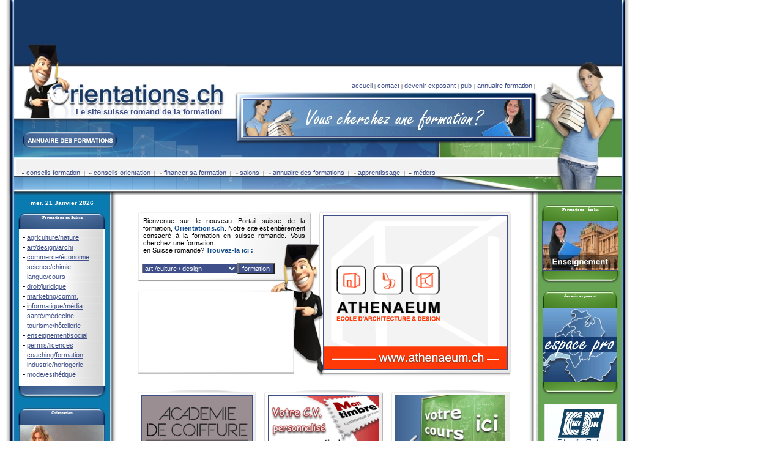

--- FILE ---
content_type: text/html
request_url: http://orientations.ch/
body_size: 12392
content:
<!doctype html public "-//IETF//DTD HTML 2.0//EN">
<html>
<head>
<meta http-equiv="Content-Type" content="text/html; charset=iso-8859-1">
<meta name="Generator" content="Microsoft Publisher 2000">
<meta name="description" content="Formation continue :: Site suisse de la formation et de l&#39;orientation - formations professionnelles, écoles privées, cours, stages, séjours linguistiques, études, métiers, apprentissage …">
<meta name="keywords" content="Formation, formations, orientation, orientations, cour, cours, école, écoles, écoles privées, étude, etudiant, scolarité, scolaire, métier, métiers, débouchés, cursus, formation continue, formation professionnelle, étudier, suisse, apprentissage, apprenti">
<title>Formation - cours - école en Suisse :: Orientations.ch :: le site suisse de la formation</title>
</head>
<body bgcolor="#ffffff" link="#000000" vlink="#000000" text="#000000" background="back.jpg"  topmargin=0 leftmargin=0>
<a name=top></a>

<table border=0 cellpadding=0 cellspacing=0>
<tr>
<td><img src="_blnk.gif" width=22 height=1></td>
<td><img src="_blnk.gif" width=8 height=1></td>
<td><img src="_blnk.gif" width=4 height=1></td>
<td><img src="_blnk.gif" width=22 height=1></td>
<td><img src="_blnk.gif" width=8 height=1></td>
<td><img src="_blnk.gif" width=4 height=1></td>
<td><img src="_blnk.gif" width=3 height=1></td>
<td><img src="_blnk.gif" width=4 height=1></td>
<td><img src="_blnk.gif" width=53 height=1></td>
<td><img src="_blnk.gif" width=4 height=1></td>
<td><img src="_blnk.gif" width=4 height=1></td>
<td><img src="_blnk.gif" width=1 height=1></td>
<td><img src="_blnk.gif" width=2 height=1></td>
<td><img src="_blnk.gif" width=23 height=1></td>
<td><img src="_blnk.gif" width=4 height=1></td>
<td><img src="_blnk.gif" width=4 height=1></td>
<td><img src="_blnk.gif" width=11 height=1></td>
<td><img src="_blnk.gif" width=7 height=1></td>
<td><img src="_blnk.gif" width=2 height=1></td>
<td><img src="_blnk.gif" width=44 height=1></td>
<td><img src="_blnk.gif" width=11 height=1></td>
<td><img src="_blnk.gif" width=30 height=1></td>
<td><img src="_blnk.gif" width=46 height=1></td>
<td><img src="_blnk.gif" width=19 height=1></td>
<td><img src="_blnk.gif" width=83 height=1></td>
<td><img src="_blnk.gif" width=15 height=1></td>
<td><img src="_blnk.gif" width=4 height=1></td>
<td><img src="_blnk.gif" width=72 height=1></td>
<td><img src="_blnk.gif" width=34 height=1></td>
<td><img src="_blnk.gif" width=41 height=1></td>
<td><img src="_blnk.gif" width=34 height=1></td>
<td><img src="_blnk.gif" width=8 height=1></td>
<td><img src="_blnk.gif" width=75 height=1></td>
<td><img src="_blnk.gif" width=65 height=1></td>
<td><img src="_blnk.gif" width=54 height=1></td>
<td><img src="_blnk.gif" width=4 height=1></td>
<td><img src="_blnk.gif" width=2 height=1></td>
<td><img src="_blnk.gif" width=38 height=1></td>
<td><img src="_blnk.gif" width=3 height=1></td>
<td><img src="_blnk.gif" width=1 height=1></td>
<td><img src="_blnk.gif" width=5 height=1></td>
<td><img src="_blnk.gif" width=2 height=1></td>
<td><img src="_blnk.gif" width=4 height=1></td>
<td><img src="_blnk.gif" width=7 height=1></td>
<td><img src="_blnk.gif" width=12 height=1></td>
<td><img src="_blnk.gif" width=4 height=1></td>
<td><img src="_blnk.gif" width=5 height=1></td>
<td><img src="_blnk.gif" width=2 height=1></td>
<td><img src="_blnk.gif" width=11 height=1></td>
<td><img src="_blnk.gif" width=22 height=1></td>
<td><img src="_blnk.gif" width=18 height=1></td>
<td><img src="_blnk.gif" width=2 height=1></td>
<td><img src="_blnk.gif" width=4 height=1></td>
<td><img src="_blnk.gif" width=19 height=1></td>
<td><img src="_blnk.gif" width=4 height=1></td>
<td><img src="_blnk.gif" width=1 height=1></td>
<td><img src="_blnk.gif" width=2 height=1></td>
<td><img src="_blnk.gif" width=5 height=1></td>
<td><img src="_blnk.gif" width=1 height=1></td>
<td><img src="_blnk.gif" width=13 height=1></td>
<td><img src="_blnk.gif" width=4 height=1></td>
<td><img src="_blnk.gif" width=9 height=1></td>
</tr>
<tr>
<td width=22 height=30></td>
<td width=8></td>
<td width=4></td>
<td width=22></td>
<td width=8></td>
<td width=4></td>
<td width=3></td>
<td width=4></td>
<td width=53></td>
<td width=4></td>
<td width=4></td>
<td width=1></td>
<td width=2></td>
<td width=23></td>
<td width=4></td>
<td width=4></td>
<td width=11></td>
<td width=7></td>
<td width=2></td>
<td width=44></td>
<td width=11></td>
<td width=30></td>
<td width=46></td>
<td width=19></td>
<td width=83></td>
<td width=15></td>
<td width=4></td>
<td width=72></td>
<td width=34></td>
<td width=41></td>
<td width=34></td>
<td width=8></td>
<td width=75></td>
<td width=65></td>
<td width=54></td>
<td width=4></td>
<td width=2></td>
<td width=38></td>
<td width=3></td>
<td width=1></td>
<td width=5></td>
<td width=2></td>
<td width=4></td>
<td width=7></td>
<td width=12></td>
<td width=4></td>
<td width=5></td>
<td width=2></td>
<td width=11></td>
<td width=22></td>
<td width=18></td>
<td width=2></td>
<td width=4></td>
<td width=19></td>
<td width=4></td>
<td width=1></td>
<td width=2></td>
<td width=5></td>
<td width=1></td>
<td width=13></td>
<td width=4></td>
<td width=9></td>
</tr>
<tr>
<td height=11></td>
<td colspan=38></td>
<td width=157 height=21 colspan=23 rowspan=2 valign=top align=left>
<!-- Première balise HTML -->

<html>

<head>
</head>

<body>

<div id="decor1" style="position:absolute; 
left:222px; top:340px; width:1034; height:319; z-index:1 visibility"hidden">
<span style="position: absolute; z-index: -12"><IMG id="pub" src="http://www.orientations.ch/formation-continue/formation-professionnelle-suisse.jpg" 
alt="" width="618" height="278" border="0" style="position: absolute"></span></div>
</body>
</html>

<!-- Dernière balise HTML -->


</td>
</tr>
<tr>
<td height=10></td>
<td colspan=2></td>
<td width=156 height=24 colspan=16 rowspan=3 valign=top align=left>
<!-- Première balise HTML -->
</SCRIPT>

<head>
<STYLE TYPE="text/css"><!--
 BODY          {scrollbar-face-color: #3e4f89; scrollbar-shadow-color: #FFFFFF; scrollbar-highlight-color: #FFFFFF;
     	       scrollbar-3dlight-color: #3e4f89; scrollbar-darkshadow-color: #666666; scrollbar-track-color: #b0b8d8;
     	       scrollbar-arrow-color: #FFFFFF;}
A {font-family: Verdana,Arial,Helvetica,sans-serif; font-size: 8.5pt;
              ;color:#3e4f89;}
A:hover {color: #67A454; Text-Decoration : underline;}
--></STYLE>
<title></title>








  </style>
</head>


<!-- Dernière balise HTML -->


</td>
<td colspan=20></td>
</tr>
<tr>
<td height=5></td>
<td colspan=2></td>
<td colspan=43></td>
</tr>
<tr>
<td height=9></td>
<td colspan=2></td>
<td colspan=20></td>
<td width=157 height=21 colspan=23 rowspan=3 valign=top align=left>
<!-- Première balise HTML -->

<html>
<body>

<div id="decor1" style="position:absolute; 
left:222px; top:635px; width:1034; height:319; z-index:1 visibility"hidden">
<span style="position: absolute; z-index: -12">
<IMG id="pub" src="http://www.orientations.ch/formation-continue/ecole-privee-suisse.jpg" 
alt="" width="618" height="127" border="0" style="position: relative"></span></div>
</body>
</html>

<!-- Dernière balise HTML -->


</td>
</tr>
<tr>
<td height=6></td>
<td colspan=38></td>
</tr>
<tr>
<td height=6></td>
<td colspan=2></td>
<td width=156 height=21 colspan=16 rowspan=2 valign=top align=left>
<!-- Première balise HTML -->
<html>
<body>

<div id="decor1" style="position:absolute; 
left:-3px; top:0px; width:1034; height:319; z-index:1 visibility"hidden">
<span style="position: absolute; z-index: -12">
<IMG id="pub" src="http://www.orientations.ch/formation-continue/formations-continue-suisse.jpg" 
alt="" width="1035" height="319" border="0" style="position: relative"></span></div>
</body>
</html>
<!-- Dernière balise HTML -->


</td>
<td colspan=20></td>
</tr>
<tr>
<td height=15></td>
<td colspan=2></td>
<td colspan=43></td>
</tr>
<tr>
<td height=13></td>
<td colspan=61></td>
</tr>
<tr>
<td height=8></td>
<td colspan=2></td>
<td width=94 height=38 colspan=6 rowspan=3 valign=top align=left>
<!-- Première balise HTML -->
<!-- Insérer votre code HTML ici. -->
<div id="decor1" style="position:absolute; 
left:36px; top:72px; width:155; height:33; z-index:1 visibility"hidden">
<a href="http://www.orientations.ch">
<IMG id="pub" src="http://www.orientations.ch/formation-continue/formation-suisse.jpg"alt="le site et portail suisse de la formation - Orientations.ch"  
width="333" height="121" border="0"></a></div>


<!-- Dernière balise HTML -->


</td>
<td colspan=53></td>
</tr>
<tr>
<td height=2></td>
<td colspan=2></td>
<td colspan=36></td>
<td width=91 height=45 colspan=10 rowspan=4 valign=top align=left>
<!-- Première balise HTML -->
<head>
<meta http-equiv="Content-Type" content="text/html; charset=windows-1252">
<meta http-equiv="Content-Language" content="fr-ch">

<title></title>





<style type="text/css">
h1
{
   font-size: 11px;
   font-family: "Verdana", Arial, Verdana, serif;
   text-align: justify;
   font-weight: normal;
}



  </style>
</head>

<div id="decor1" style="position: absolute; left: 234; top: 355; z-index: 1 visibility; width: 265; height: 153" hidden">

<table height="0" border="0" style="border-style: solid; border-width: 0" width="265" cellspacing="0" cellpadding="0">
                <tr>
		<td height="0" align="left" width="265">
          <span LANG="FR-CH"><h1>Bienvenue sur le nouveau Portail suisse de la
          formation, <font color="#184D8B"><b>Orientations.ch</b></font>. Notre site est entièrement consacré à la formation en suisse romande.
          Vous cherchez une formation<br>
          en Suisse romande? <b><font color="#184D8B">Trouvez-la ici :</font></b></h1></span>
        </td>
                </tr>
</table>


</div>


</SCRIPT>











<!-- Dernière balise HTML -->


</td>
<td colspan=7></td>
</tr>
<tr>
<td height=28></td>
<td colspan=2></td>
<td colspan=3></td>
<td width=51 height=36 colspan=6 rowspan=2 valign=top align=left>
<!-- Première balise HTML -->
<head>
<meta http-equiv="Content-Type" content="text/html; charset=windows-1252">
<meta http-equiv="Content-Language" content="fr-ch">
</head>

<div id="decor1" style="position: absolute; left: 93; top: 175; width: ; height: ; z-index: 1 visibility" hidden">

<table height="0" border="0" style="border-style: solid; border-width: 0" width="300" cellspacing="0" cellpadding="0">
                <tr>
		<td height="0" align="left" width="300">
          <p align="center"><font size="2" face="Arial"   title=""  color="#3e4f89"><b>
Le site suisse romand de la formation!</b></font></p>
        </td>
                </tr>
</table>


</div>

<!-- Dernière balise HTML -->


</td>
<td colspan=27></td>
<td colspan=7></td>
</tr>
<tr>
<td height=8></td>
<td colspan=11></td>
<td colspan=27></td>
<td colspan=7></td>
</tr>
<tr>
<td height=7></td>
<td colspan=44></td>
<td colspan=7></td>
</tr>
<tr>
<td height=12></td>
<td colspan=61></td>
</tr>
<tr>
<td height=3></td>
<td colspan=3></td>
<td width=106 height=22 colspan=10 rowspan=2 valign=top align=left>
<!-- Première balise HTML -->
<!-- Insérer votre code HTML ici. -->
<div id="decor1" style="position: absolute; left: 153; top: 8; width: 300; height: 10; z-index: 1 visibility" hidden">

<script type="text/javascript"><!--
google_ad_client = "pub-2243308735215745";
/* 728x90, date de création 01/06/10 */
google_ad_slot = "8394839105";
google_ad_width = 728;
google_ad_height = 90;
//-->
</script>
<script type="text/javascript"
src="http://pagead2.googlesyndication.com/pagead/show_ads.js">
</script>

<!-- Dernière balise HTML -->


</td>
<td colspan=48></td>
</tr>
<tr>
<td height=19></td>
<td colspan=3></td>
<td colspan=29></td>
<td width=132 height=38 colspan=17 rowspan=2 valign=top align=left>
<!-- Première balise HTML -->
<div id="decor1" style="position:absolute; 
left:232px; top:414px; width:278; height:10; z-index:1 visibility"hidden">
<p align="right">
<script LANGUAGE="JavaScript">
<!--
// Nombre de menus
nbmenu = 15;
champs = new Array(nbmenu);
haveFrames = false; 

// Vous donnez le nom du menu, le lien associé et la fenêtre de destination
function LesMenus(titre,cible,target) {
this.titre = titre;
this.cible = cible;
this.target = target;
}

// Définition des menus

champs[0] = new LesMenus("art /culture / design","http://www.orientations.ch/art-culture-musique-formations.html","corps");
champs[1] = new LesMenus("agriculture / nature","http://www.orientations.ch/agriculture-nature-formations-ch.html","corps");
champs[2] = new LesMenus("commerce / économie","http://www.orientations.ch/commerce-economie-finance-etudes.html","corps");
champs[3] = new LesMenus("science / chimie","http://www.orientations.ch/science-bio-chimie-formations-ch.html","corps");
champs[4] = new LesMenus("langue / séjours","http://www.orientations.ch/sejour-linguistique-langue-ecole.html","corps");
champs[5] = new LesMenus("droit / juridique","http://www.orientations.ch/droit-juridique-loi-formation-ch.html","corps");
champs[6] = new LesMenus("marketing / communication","http://www.orientations.ch/marketing-communication-ecoles.html","corps");
champs[7] = new LesMenus("informatique / web","http://www.orientations.ch/informatique-media-formation-web.html","corps");
champs[8] = new LesMenus("santé / médecine / social","http://www.orientations.ch/medecine-sante-social-formations.html","corps");
champs[9] = new LesMenus("tourisme / hôtellerie","http://www.orientations.ch/tourisme-hotellerie-formations.html","corps");

champs[10] = new LesMenus("enseignement / pédagogie","http://www.orientations.ch/enseignement-etudes-formations.html","corps");
champs[11] = new LesMenus("permis / licences / brevet","http://www.orientations.ch/permis-licence-brevet-formations.html","corps");
champs[12] = new LesMenus("coaching / développement","http://www.orientations.ch/coaching-developpement-formation.html","corps");
champs[13] = new LesMenus("industrie / horlogerie","http://www.orientations.ch/industrie-horlogerie-formations.html","corps");
champs[14] = new LesMenus("mode / esthétique / création","http://www.orientations.ch/mode-esthetique-institut-ecoles.html","corps");



function GoMenu() {
Choix = document.MENU.MenuList.selectedIndex;
if (haveFrames)
parent.frames[champs[Choix].target].location.href = champs[Choix].cible;
else
window.location.href = champs[Choix].cible;
}

function Menu() {
haveFrames = (parent.frames.length > 0);
document.write('<FORM NAME="MENU">');
document.write('<SELECT NAME="MenuList">');
document.write('<OPTION VALUE="0" SELECTED>' + champs[0].titre);
for (var x = 1; x < nbmenu; x++)
document.write('<OPTION VALUE="' + x + '">' + champs[x].titre);
document.write('</SELECT>')
document.write('<INPUT TYPE="BUTTON" VALUE="formation" onClick="GoMenu();">')
document.write('</FORM>');
}
//-->
</script> 

<script LANGUAGE="JavaScript">
<!--
Menu();
//-->
</script>
<!-- Dernière balise HTML -->


</td>
<td colspan=2></td>
</tr>
<tr>
<td height=19></td>
<td colspan=42></td>
<td colspan=2></td>
</tr>
<tr>
<td height=4></td>
<td colspan=61></td>
</tr>
<tr>
<td height=11></td>
<td colspan=42></td>
<td width=132 height=43 colspan=17 rowspan=2 valign=top align=left>
<!-- Première balise HTML -->
<STYLE TYPE="text/css">
<!--
INPUT {
color:#ffffff;
background-color:#3e4f89;
font-size:11px;
font-family:arial;
}
SELECT {
color:#ffffff;
background-color:#3e4f89;
font-size:11px;
font-family:arial;
}
-->
</STYLE>

<!-- Dernière balise HTML -->


</td>
<td colspan=2></td>
</tr>
<tr>
<td height=32></td>
<td></td>
<td width=151 height=34 colspan=15 rowspan=2 valign=top align=left>
<!-- Première balise HTML -->
<div id="decor1" style="position: absolute; left: 327; top: 130; width: 576; height: 19; z-index: 1 visibility" hidden">

<div align="center">
  <center>

<table height="0" border="0" style="border-style: solid; border-width: 0" width="520" cellspacing="0" cellpadding="0">
                <tr>
		<td height="10" align="right" width="620" valign="middle" >

<p><font FACE="Verdana" SIZE="1"><a href="http://www.orientations.ch" title="accueil" >accueil</a> |
<a href="http://www.orientations.ch/formation-orientation-suisse.html" title="qui sommes-nous" >contact</a> | 
<a href="http://www.orientations.ch/ecole-formation-apprendre-suisse.html" title="devenir partenaire" >devenir exposant</a>
|
<a href="http://www.orientations.ch/annonce-orientation-formation-ch.html" title="annoncez - espace banner" >pub</a></font>
<font FACE="Verdana" SIZE="1"> |
<a href="http://www.orientations.ch/trouver-un-cours-formation-ecole.html" title="trouvez une formation en suisse" >annuaire formation</a> | 
</font>
        </td>
                </tr>
</table>
  </center>
</div>
</div>
<!-- Dernière balise HTML -->


</td>
<td colspan=26></td>
<td colspan=2></td>
</tr>
<tr>
<td height=2></td>
<td></td>
<td colspan=45></td>
</tr>
<tr>
<td height=12></td>
<td colspan=61></td>
</tr>
<tr>
<td height=34></td>
<td></td>
<td width=151 height=34 colspan=15 rowspan=1 valign=top align=left>
<!-- Première balise HTML -->
<div id="decor1" style="position: absolute; left: 26; top: 260; width: 890; height: 25; z-index: 1 visibility" hidden">

<div align="center">

<table height="22" border="0" style="border-style: solid; border-width: 0" width="885" cellspacing="0" cellpadding="0">
                <tr>
		<td height="25" align="right" width="885" valign="middle" style="position: absolute; z-index: 0; left: 0; top: 0" bgcolor="#F2F2F2" >

<p align="left"><font face="Verdana" size="1">&nbsp; &nbsp;» <a href="http://www.orientations.ch/conseils-formation-etudes-ecoles.html" title="conseils formation" >conseils
formation</a>&nbsp;&nbsp;|&nbsp; » <a href="http://www.orientations.ch/conseils-orientation-scolaire-ch.html" title="orientation scolaire et professionnelle" >conseils
orientation</a>&nbsp; |&nbsp; » <a href="http://www.orientations.ch/bourses-etudes-pret-don-financer.html" title="financer sa formation" >financer
sa formation</a>&nbsp; |&nbsp; » <a href="http://www.orientations.ch/salon-metier-formation-etudiants.html" title="les salons des formations" >salons</a>&nbsp;
|&nbsp; » <a href="http://www.orientations.ch/guide-annuaire-suisse-formation.html" title="annuaire suisse de la formation" >annuaire
des formations</a>&nbsp; |&nbsp; » <a href="http://www.orientations.ch/apprentissage-apprenti-cfc-stage.html" title="apprentissage" >apprentissage</a>&nbsp; |&nbsp; » <a href="http://www.orientations.ch/metier-travail-emploi-job-suisse.html" title="les métiers en suisse" >métiers</a></font>
        </td>
                </tr>
</table>
</div>
</div>
<!-- Dernière balise HTML -->


</td>
<td colspan=45></td>
</tr>
<tr>
<td height=15></td>
<td colspan=61></td>
</tr>
<tr>
<td height=4></td>
<td colspan=23></td>
<td width=208 height=98 colspan=5 rowspan=8 valign=top align=left>
<!-- Première balise HTML -->
<html>

<head>
</head>

<body>


<div id="decor1" style="position:absolute; 
left:231px; top:478px; z-index:1 visibility"hidden">
<iframe vspace="0" hspace="0" marginwidth="0" marginheight="0" height="130" width="248" border="0" frameborder="0" scrolling="no" SRC="http://www.orientations.ch/script/formation-guide.html">
</iframe>

</body>

</html>
<!-- Dernière balise HTML -->


</td>
<td colspan=33></td>
</tr>
<tr>
<td height=13></td>
<td width=159 height=13 colspan=16 rowspan=1 valign=top align=left>
<!-- Première balise HTML -->
<!-- Insérer votre code HTML ici. -->
<p align="center" valign="middle">

<script language="JavaScript">

    // -- made by A1javascripts.com, please keep these credits when using this script
    days = new Array(7)
    days[1] = "dim.";
    days[2] = "lundi";
    days[3] = "mardi"; 
    days[4] = "mer.";
    days[5] = "jeudi";
    days[6] = "vend.";
    days[7] = "sam.";
    months = new Array(12)
    months[1] = "Janvier";
    months[2] = "Février";
    months[3] = "Mars";
    months[4] = "Avril";
    months[5] = "Mai";
    months[6] = "Juin";
    months[7] = "Juillet";
    months[8] = "Août";
    months[9] = "Septembre";
    months[10] = "Octobre"; 
    months[11] = "Novembre";
    months[12] = "Décembre";
    today = new Date(); day = days[today.getDay() + 1]
    month = months[today.getMonth() + 1]
    date = today.getDate()
    year=today.getYear(); 
if (year < 2000)
year = year + 1900;

    document.write ("<b><font size=1     face='verdana, Helvetica, sans-serif' color=#ffffff align=center > "+day +
     " " +date + " " + month + "  " + year + " "+ "</font></b>")
    // -- end hiding 
    </script>

<!-- Dernière balise HTML -->


</td>
<td colspan=7></td>
<td colspan=33></td>
</tr>
<tr>
<td height=5></td>
<td colspan=23></td>
<td colspan=33></td>
</tr>
<tr>
<td height=21></td>
<td colspan=23></td>
<td colspan=16></td>
<td width=64 height=21 colspan=7 rowspan=1 valign=top align=left>
<!-- Première balise HTML -->
<div id="decor1" style="position:absolute; 
left:885px; top:324px; width:128; height:319; z-index:1 visibility"hidden">

<table height="38" border="0" style="border-style: solid; border-width: 0" width="128" cellspacing="0" cellpadding="0">
                <tr>
		<td height="38" align="center" width="128" valign="middle" background="http://www.orientations.ch/formation-continue/elearning.jpg" title="" >
          <font face="MS Sans Serif" color="#ffffff" size="1"><b><sub><sub>Formations - écoles</sub></sub></b></font>
        </td>
                </tr>
</table>


</div>
<!-- Dernière balise HTML -->


</td>
<td colspan=10></td>
</tr>
<tr>
<td height=2></td>
<td colspan=23></td>
<td colspan=33></td>
</tr>
<tr>
<td height=8></td>
<td colspan=7></td>
<td width=64 height=85 colspan=5 rowspan=6 valign=top align=left>
<!-- Première balise HTML -->
<html>

<head>
</head>

<body>

<div id="decor1" style="position: absolute; left: 31; top: 364; width: 140; height: 217; z-index: 1 visibility" hidden">

<table height="267" border="0" style="border-style: solid; border-width: 0" width="140" cellspacing="0" cellpadding="0">
                <tr>
		<td height="267" width="140" valign="top" background="http://www.orientations.ch/formation-continue/orientation.jpg" style="line-height: 100%">
          <p align="left">
          <font size="2"><br>
          &nbsp;&nbsp;- <a href="http://www.orientations.ch/agriculture-nature-formations-ch.html" title="formations en agriculture et nature" >agriculture/nature</a><br>
          &nbsp; - <a href="http://www.orientations.ch/art-culture-musique-formations.html" title="formations en design - culture - art - architecture" >art/design/archi</a><br>
          &nbsp; - <a href="http://www.orientations.ch/commerce-economie-finance-etudes.html" title="formations en économie et commerce" >commerce/économie</a><br>
          &nbsp; - <a href="http://www.orientations.ch/science-bio-chimie-formations-ch.html" title="formations et études de science chimie et physique" >science/chimie</a><br>
          &nbsp; - <a href="http://www.orientations.ch/sejour-linguistique-langue-ecole.html" title="formations cours de langue et séjours linguistiques"  >langue/cours</a><br>
          &nbsp; - <a href="http://www.orientations.ch/droit-juridique-loi-formation-ch.html" title="formations et études juridique et de droit"  >droit/juridique</a><br>
          &nbsp; - <a href="http://www.orientations.ch/marketing-communication-ecoles.html" title="formations et études en communication et marketing"  >marketing/comm.</a><br>
          &nbsp; - <a href="http://www.orientations.ch/informatique-media-formation-web.html" title="formations et études en informatique et média et multimédia"  >informatique/média</a><br>
          &nbsp; - <a href="http://www.orientations.ch/medecine-sante-social-formations.html" title="formations et études de médecine et dans la santé"  >santé/médecine</a><br>
          &nbsp; - <a href="http://www.orientations.ch/tourisme-hotellerie-formations.html" title="formations et études dans le tourisme et l'hôtellerie"  >tourisme/hôtellerie</a><br>
          &nbsp; - <a href="http://www.orientations.ch/enseignement-etudes-formations.html" title="formations et études dans le social et l'enseignement"  >enseignement/social</a><br>
          &nbsp; - <a href="http://www.orientations.ch/permis-licence-brevet-formations.html" title="formations et cours pour permis et licence et brevet"  >permis/licences</a><br>
          &nbsp; - <a href="http://www.orientations.ch/coaching-developpement-formation.html" title="formations coaching développement personel"  >coaching/formation</a><br>
          &nbsp; - <a href="http://www.orientations.ch/industrie-horlogerie-formations.html" title="formations et études dans l'industrie et horlogerie"  >industrie/horlogerie</a><br>
          &nbsp; - <a href="http://www.orientations.ch/mode-esthetique-institut-ecoles.html" title="formations et études en ésthétique instituts mode"  >mode/esthétique</a><br>
          </font>
          </p>
        </td>
                </tr>
</table>


</div>

</body>

</html>

<!-- Dernière balise HTML -->


</td>
<td colspan=11></td>
<td colspan=33></td>
</tr>
<tr>
<td height=41></td>
<td colspan=7></td>
<td colspan=11></td>
<td colspan=15></td>
<td width=125 height=41 colspan=16 rowspan=1 valign=top align=left>
<!-- Première balise HTML -->
<SCRIPT LANGUAGE="JavaScript">
var nbimage= 190;
var width;
var height;
var url;
var alte;
function banniere()
{
numimage= Math.round(Math.random()*(nbimage-1)+1);
if (numimage <= 9)
{
gotosite = "http://www.orientations.ch/agriculture-nature-formations-ch.html";
url = "http://www.orientations.ch/formation-continue/formation-agriculture-nature.jpg";
alte = "formations en agriculture et nature";
}
if (numimage > 10 && numimage <= 20)
{
gotosite = "http://www.orientations.ch/art-culture-musique-formations.html";
url = "http://www.orientations.ch/formation-continue/formation-art-culture.jpg";
alte = "formations en design culture et artistique";
}
if (numimage > 20 && numimage <= 30)
{
gotosite = "http://www.orientations.ch/commerce-economie-finance-etudes.html";
url = "http://www.orientations.ch/formation-continue/formation-economie.jpg";
alte = "formations en économie et commerce";
}
if (numimage > 30 && numimage <= 40)
{
gotosite = "http://www.orientations.ch/science-bio-chimie-formations-ch.html";
url = "http://www.orientations.ch/formation-continue/formation-science-chimie.jpg";
alte = "formations et études de science chimie et physique";
}
if (numimage > 40 && numimage <= 50)
{
gotosite = "http://www.orientations.ch/sejour-linguistique-langue-ecole.html";
url = "http://www.orientations.ch/formation-continue/formation-cours-langues-sejour-linguistique.jpg";
alte = "formations cours de langue et séjours linguistiques";
}
if (numimage > 50 && numimage <= 60)
{
gotosite = "http://www.orientations.ch/droit-juridique-loi-formation-ch.html";
url = "http://www.orientations.ch/formation-continue/formation-droit-juridique.jpg";
alte = "formations et études juridique et de droit";
}
if (numimage > 60 && numimage <= 70)
{
gotosite = "http://www.orientations.ch/marketing-communication-ecoles.html";
url = "http://www.orientations.ch/formation-continue/formation-marketing-communication.jpg";
alte = "formations et études en communication et marketing";
}
if (numimage > 70)
{
gotosite = "http://www.orientations.ch/informatique-media-formation-web.html";
url = "http://www.orientations.ch/formation-continue/formation-informatique.jpg";
alte = "formations et études en informatique et média et multimédia";

}
if (numimage > 80)
{
gotosite = "http://www.orientations.ch/medecine-sante-social-formations.html";
url = "http://www.orientations.ch/formation-continue/formation-sante-social.jpg";
alte = "formations et études de médecine et dans la santé";

}
if (numimage > 90)
{
gotosite = "http://www.orientations.ch/tourisme-hotellerie-formations.html";
url = "http://www.orientations.ch/formation-continue/formation-tourisme-hotellerie.jpg";
alte = "formations et études dans le tourisme et l'hôtellerie";




}
if (numimage > 100)
{
gotosite = "http://www.orientations.ch/enseignement-etudes-formations.html";
url = "http://www.orientations.ch/formation-continue/formation-enseignement.jpg";
alte = "formations et études dans le social et l'enseignement";
}
if (numimage > 110)
{
gotosite = "http://www.orientations.ch/permis-licence-brevet-formations.html";
url = "http://www.orientations.ch/formation-continue/formation-licence-permis.jpg";
alte = "formations et cours pour permis et licence et brevet";
}
if (numimage > 120)
{
gotosite = "http://www.orientations.ch/coaching-developpement-formation.html";
url = "http://www.orientations.ch/formation-continue/formation-coaching.jpg";
alte = "formations coaching développement personel";
}
if (numimage > 130)
{
gotosite = "http://www.orientations.ch/industrie-horlogerie-formations.html";
url = "http://www.orientations.ch/formation-continue/formation-technique-industrie.jpg";
alte = "formations et études dans l'industrie et horlogerie";
}
if (numimage > 140)
{
gotosite = "http://www.orientations.ch/mode-esthetique-institut-ecoles.html";
url = "http://www.orientations.ch/formation-continue/formation-esthetique-mode.jpg";
alte = "formations et études en ésthétique instituts mode";













}

if(gotosite != "")
	{
	document.write ('<A HREF="' + gotosite + '">');	
	}
document.write('<IMG SRC="' + url + '" ALT="' + alte + '" BORDER=1>')
if(gotosite != "")
	{
	document.write('</A>')
	}
}
</SCRIPT>
<div id="decor1" style="position:absolute; 
left:886px; top:361px; width:122; height:80; z-index:1 visibility" hidden">

<SCRIPT language="JavaScript">
banniere();
</SCRIPT>

<!-- Dernière balise HTML -->


</td>
<td colspan=2></td>
</tr>
<tr>
<td height=4></td>
<td colspan=7></td>
<td colspan=11></td>
<td colspan=33></td>
</tr>
<tr>
<td height=8></td>
<td colspan=7></td>
<td colspan=49></td>
</tr>
<tr>
<td height=20></td>
<td colspan=7></td>
<td colspan=33></td>
<td width=64 height=20 colspan=7 rowspan=1 valign=top align=left>
<!-- Première balise HTML -->

<html>
<body>

<div id="decor1" style="position:absolute; 
left:885px; top:443px; width:125; height:319; z-index:1 visibility"hidden">
<span style="position: absolute; z-index: -12">
<IMG id="pub" src="http://www.orientations.ch/formation-continue/etudiant.jpg" 
alt="" width="128'" height="20" border="0" style="position: relative"></span></div>
</body>
</html>

<!-- Dernière balise HTML -->


</td>
<td colspan=9></td>
</tr>
<tr>
<td height=4></td>
<td colspan=7></td>
<td colspan=49></td>
</tr>
<tr>
<td height=11></td>
<td colspan=7></td>
<td width=64 height=21 colspan=5 rowspan=2 valign=top align=left>
<!-- Première balise HTML -->
<div id="decor1" style="position:absolute; 
left:29px; top:337px; width:135; height:38; z-index:1 visibility" hidden">

<table height="38" border="0" style="border-style: solid; border-width: 0" width="145" cellspacing="0" cellpadding="0">
                <tr>
		<td height="38" align="center" width="145" valign="middle" background="http://www.orientations.ch/formation-continue/metier.jpg" title="" >
          <font face="MS Sans Serif" color="#ffffff" size="1"><b><sub><sub>Formations en Suisse</sub></sub></b></font>
        </td>
                </tr>
</table>


</div>
<!-- Dernière balise HTML -->


</td>
<td colspan=49></td>
</tr>
<tr>
<td height=10></td>
<td colspan=7></td>
<td colspan=35></td>
<td width=83 height=18 colspan=9 rowspan=2 valign=top align=left>
<!-- Première balise HTML -->
<div id="decor1" style="position:absolute; 
left:886px; top:465px; width:125; height:319; z-index:1 visibility"hidden">

<table height="38" border="0" style="border-style: solid; border-width: 0" width="125" cellspacing="0" cellpadding="0">
                <tr>
		<td height="38" align="center" width="125" valign="middle" background="http://www.orientations.ch/formation-continue/etudier.jpg">
          <font face="MS Sans Serif" color="#ffffff" size="1"><b><sub><sub>devenir exposant</sub></sub></b></font>
        </td>
                </tr>
</table>


</div>
<!-- Dernière balise HTML -->


</td>
<td colspan=5></td>
</tr>
<tr>
<td height=8></td>
<td colspan=7></td>
<td width=64 height=21 colspan=5 rowspan=2 valign=top align=left>
<!-- Première balise HTML -->

<html>
<body>

<div id="decor1" style="position:absolute; 
left:29px; top:631px; width:145; height:319; z-index:1 visibility"hidden">
<span style="position: absolute; z-index: -12">
<IMG id="pub" src="http://www.orientations.ch/formation-continue/se-former-en-suisse.jpg" 
alt="" width="145" height="20" border="0" style="position: relative"></span></div>
</body>
</html>

<!-- Dernière balise HTML -->


</td>
<td colspan=35></td>
<td colspan=5></td>
</tr>
<tr>
<td height=13></td>
<td colspan=7></td>
<td colspan=36></td>
<td width=65 height=39 colspan=5 rowspan=3 valign=top align=left>
<!-- Première balise HTML -->
<!-- Insérer votre code HTML ici. -->
<div id="decor1" style="position: absolute; left: 887; top: 503; width: 120; height: 120; z-index: 1 visibility" hidden">
<a href="http://www.orientations.ch/ecole-formation-apprendre-suisse.html">
<img src="http://www.orientations.ch/formation-continue/inscription-cours-formations.gif" alt="référencer votre formation, vos cours ou votre école dans notre annuaire suisse de la formation" 
width="120" height="120" border=1></a>

<!-- Dernière balise HTML -->


</td>
<td colspan=8></td>
</tr>
<tr>
<td height=2></td>
<td colspan=48></td>
<td colspan=8></td>
</tr>
<tr>
<td height=24></td>
<td colspan=21></td>
<td width=148 height=79 colspan=3 rowspan=8 valign=top align=left>
<!-- Première balise HTML -->
<!-- Insérer votre code HTML ici. -->
<div id="decor1" style="position: absolute; left: 231; top: 646; width: 180; height: 100; z-index: 1 visibility" hidden">

<a href="http://www.academiedecoiffure.ch" target="_blank">
<img src="http://www.orientations.ch/banner/ecole-academie-de-coiffure.gif" alt="Académie de Coiffure Lausanne SA" 
width="180" height="100" border=1></a>


<!-- Dernière balise HTML -->


</td>
<td colspan=2></td>
<td width=147 height=79 colspan=3 rowspan=8 valign=top align=left>
<!-- Première balise HTML -->
<!-- Insérer votre code HTML ici. -->
<div id="decor1" style="position: absolute; left: 438; top: 646; width: 180; height: 100; z-index: 1 visibility" hidden">

<a href="http://www.montimbre.ch" target="_blank">
<img src="http://www.orientations.ch/cours/soutien-scolaire/montimbre-timbre-cv-personnalise.gif" alt="Personnalisé votre CV avec le timbre photo personnalisé!" 
width="180" height="100" border=1></a>


<!-- Dernière balise HTML -->


</td>
<td></td>
<td width=148 height=79 colspan=3 rowspan=8 valign=top align=left>
<!-- Première balise HTML -->
<!-- Insérer votre code HTML ici. -->
<div id="decor1" style="position: absolute; left: 646; top: 646; width: 180; height: 100; z-index: 1 visibility" hidden">

<a href="http://www.orientations.ch/annonce-orientation-formation-ch.html" target="_blank">
<img src="http://www.orientations.ch/formation-continue/votre-formation-cours.jpg" alt="votre cours ici?" 
width="180" height="100" border=0></a>


<!-- Dernière balise HTML -->


</td>
<td colspan=15></td>
<td colspan=8></td>
</tr>
<tr>
<td height=4></td>
<td colspan=21></td>
<td colspan=2></td>
<td></td>
<td colspan=28></td>
</tr>
<tr>
<td height=6></td>
<td colspan=21></td>
<td colspan=2></td>
<td></td>
<td colspan=13></td>
<td width=83 height=15 colspan=9 rowspan=2 valign=top align=left>
<!-- Première balise HTML -->

<html>
<body>

<div id="decor1" style="position:absolute; 
left:886px; top:625px; width:125; height:319; z-index:1 visibility"hidden">
<span style="position: absolute; z-index: -12">
<IMG id="pub" src="http://www.orientations.ch/formation-continue/etudiant.jpg" 
alt="" width="125" height="20" border="0" style="position: relative"></span></div>
</body>
</html>

<!-- Dernière balise HTML -->


</td>
<td colspan=6></td>
</tr>
<tr>
<td height=9></td>
<td colspan=5></td>
<td width=64 height=20 colspan=4 rowspan=2 valign=top align=left>
<!-- Première balise HTML -->
<div id="decor1" style="position:absolute; 
left:29px; top:656px; width:135; height:38; z-index:1 visibility" hidden">

<table height="38" border="0" style="border-style: solid; border-width: 0" width="145" cellspacing="0" cellpadding="0">
                <tr>
		<td height="38" align="center" width="145" valign="middle" background="http://www.orientations.ch/formation-continue/metier.jpg">
          <font face="MS Sans Serif" color="#ffffff" size="1"><b><sub><sub>Orientation</sub></sub></b></font>
        </td>
                </tr>
</table>


</div>
<!-- Dernière balise HTML -->


</td>
<td colspan=12></td>
<td colspan=2></td>
<td></td>
<td colspan=13></td>
<td colspan=6></td>
</tr>
<tr>
<td height=11></td>
<td colspan=5></td>
<td colspan=12></td>
<td colspan=2></td>
<td></td>
<td colspan=28></td>
</tr>
<tr>
<td height=6></td>
<td colspan=21></td>
<td colspan=2></td>
<td></td>
<td colspan=28></td>
</tr>
<tr>
<td height=11></td>
<td colspan=2></td>
<td width=136 height=42 colspan=13 rowspan=3 valign=top align=left>
<!-- Première balise HTML -->
<SCRIPT LANGUAGE="JavaScript">
var nbimage= 190;
var width;
var height;
var url;
var alte;
function banniere()
{
numimage= Math.round(Math.random()*(nbimage-1)+1);
if (numimage <= 9)
{
gotosite = "http://www.orientations.ch/curriculum-vitae-offre-emploi-cv.html";
url = "http://www.orientations.ch/formation-continue/curriculum-vitae-conseils-cv.gif";
alte = "curriculum vitae et conseils pour votre cv";
}
if (numimage > 10 && numimage <= 20)
{
gotosite = "http://www.orientations.ch/apprentissage-apprenti-cfc-stage.html";
url = "http://www.orientations.ch/formation-continue/apprentissage-apprenti-suisse.gif";
alte = "l'apprentissage en suisse - diplôme CFC";
}
if (numimage > 20 && numimage <= 30)
{
gotosite = "http://www.orientations.ch/bourses-etudes-pret-don-financer.html";
url = "http://www.orientations.ch/formation-continue/bourse-pret-alloue-subvention.gif";
alte = "bourse et prets d'honneur pour études en suisse";
}
if (numimage > 30 && numimage <= 40)
{
gotosite = "http://www.orientations.ch/ecoles-privees-formation-suisse.html";
url = "http://www.orientations.ch/formation-continue/ecoles-privees-suisse-romande.gif";
alte = "les écoles privées en suisse";
}
if (numimage > 40 && numimage <= 50)
{
gotosite = "http://www.orientations.ch/elearning-apprentissage-en-ligne.html";
url = "http://www.orientations.ch/formation-continue/elearning-apprentissage-online.gif";
alte = "E-learning et apprentissage en ligne en suisse";
}
if (numimage > 50 && numimage <= 60)
{
gotosite = "http://www.orientations.ch/universite-cursus-diplome-suisse.html";
url = "http://www.orientations.ch/formation-continue/universite-suisse-cursus.gif";
alte = "les universités en suisse - études universitaires";
}
if (numimage > 60 && numimage <= 70)
{
gotosite = "http://www.orientations.ch/hautes-ecoles-specialisees-hes.html";
url = "http://www.orientations.ch/formation-continue/formation-hes-hautes-ecoles-specialises.gif";
alte = "les formations HES (Hautes écoles spécialisées) en suisse";
}
if (numimage > 70)
{
gotosite = "http://www.orientations.ch/soutien-scolaire-aide-etude-cour.html";
url = "http://www.orientations.ch/formation-continue/soutien-scolaire-suisse-romande.gif";
alte = "soutien scolaire privée et public en suisse";

}
if (numimage > 80)
{
gotosite = "http://www.orientations.ch/livres-sur-formation-orientation.html";
url = "http://www.orientations.ch/formation-continue/livres-orientations-formations.gif";
alte = "les livres sur l'orientation et la formation";

}
if (numimage > 90)
{
gotosite = "http://www.orientations.ch/maturite-professionnelle-suisse.html";
url = "http://www.orientations.ch/formation-continue/maturite-professionnelle-suisse.gif";
alte = "la maturité professionnelle en suisse";




}
if (numimage > 100)
{
gotosite = "http://www.orientations.ch/metier-travail-emploi-job-suisse.html";
url = "http://www.orientations.ch/formation-continue/metiers-profession-travail.gif";
alte = "les métiers et professions en suisse";
}
if (numimage > 110)
{
gotosite = "http://www.orientations.ch/office-orientation-professionnel.html";
url = "http://www.orientations.ch/formation-continue/offices-orientations-suisse-romande.gif";
alte = "les offices d orientation en suisse";
}
if (numimage > 120)
{
gotosite = "http://www.orientations.ch/erasmus-echange-etudiant-suisse.html";
url = "http://www.orientations.ch/formation-continue/programme-echange-erasmus.gif";
alte = "programme Erasmus en suisse - échange d'étudiants";
}
if (numimage > 130)
{
gotosite = "http://www.orientations.ch/salaire-gagne-metiers-job-suisse.html";
url = "http://www.orientations.ch/formation-continue/salaires-profession-suisse.gif";
alte = "les salaires en suisse";
}
if (numimage > 140)
{
gotosite = "http://www.orientations.ch/cours-de-langues-etranger-sejour.html";
url = "http://www.orientations.ch/formation-continue/sejour-linguistique-langue-etrangere.gif";
alte = "cours de langues à l'étranger - séjours linguistiques";













}

if(gotosite != "")
	{
	document.write ('<A HREF="' + gotosite + '">');	
	}
document.write('<IMG SRC="' + url + '" ALT="' + alte + '" BORDER=1>')
if(gotosite != "")
	{
	document.write('</A>')
	}
}
</SCRIPT>
<div id="decor1" style="position:absolute; 
left:31px; top:694px; width:138; height:100; z-index:1 visibility" hidden">

<SCRIPT language="JavaScript">
banniere();
</SCRIPT>

<!-- Dernière balise HTML -->


</td>
<td colspan=6></td>
<td colspan=2></td>
<td></td>
<td colspan=28></td>
</tr>
<tr>
<td height=8></td>
<td colspan=2></td>
<td colspan=6></td>
<td colspan=2></td>
<td></td>
<td colspan=8></td>
<td width=136 height=46 colspan=18 rowspan=4 valign=top align=left>
<!-- Première balise HTML -->

<!-- Dernière balise HTML -->


</td>
<td colspan=2></td>
</tr>
<tr>
<td height=23></td>
<td colspan=2></td>
<td colspan=26></td>
<td colspan=2></td>
</tr>
<tr>
<td height=7></td>
<td colspan=41></td>
<td colspan=2></td>
</tr>
<tr>
<td height=8></td>
<td colspan=4></td>
<td width=64 height=21 colspan=4 rowspan=3 valign=top align=left>
<!-- Première balise HTML -->

<html>
<body>

<div id="decor1" style="position:absolute; 
left:29px; top:796px; width:145; height:319; z-index:1 visibility"hidden">
<span style="position: absolute; z-index: -12">
<IMG id="pub" src="http://www.orientations.ch/formation-continue/se-former-en-suisse.jpg" 
alt="" width="145" height="20" border="0" style="position: relative"></span></div>
</body>
</html>

<!-- Dernière balise HTML -->


</td>
<td colspan=33></td>
<td colspan=2></td>
</tr>
<tr>
<td height=11></td>
<td colspan=4></td>
<td colspan=53></td>
</tr>
<tr>
<td height=2></td>
<td colspan=4></td>
<td colspan=32></td>
<td width=142 height=30 colspan=20 rowspan=2 valign=top align=left>
<!-- Première balise HTML -->
<!-- Insérer votre code HTML ici. -->
<div id="decor1" style="position: absolute; left: 396.6; top: 161.8; width: 300; height: 10; z-index: 1 visibility" hidden">

<a href="http://www.orientations.ch" target="_blank">
<img src="http://www.orientations.ch/formation-continue/orientation-formation-en-suisse.gif" alt="Le site suisse de la formation" 
width="468" height="60" border=1></a>


<!-- Dernière balise HTML -->


</td>
<td></td>
</tr>
<tr>
<td height=28></td>
<td colspan=40></td>
<td></td>
</tr>
<tr>
<td height=15></td>
<td colspan=6></td>
<td width=65 height=85 colspan=4 rowspan=6 valign=top align=left>
<!-- Première balise HTML -->
<html>

<head>
</head>

<body>

<div id="decor1" style="position: absolute; left: 31; top: 848; width: 140; height: 217; z-index: 1 visibility" hidden">

<table height="186" border="0" style="border-style: solid; border-width: 0" width="140" cellspacing="0" cellpadding="0">
                <tr>
		<td height="186" width="140" valign="top" background="http://www.orientations.ch/formation-continue/orientation.jpg" style="line-height: 100%">
          <p align="left">
          <font size="2"><br>
          &nbsp; - <a href="http://www.orientations.ch/curriculum-vitae-offre-emploi-cv.html" title="curriculum vitae et conseils pour votre cv" >curriculum vitae-CV</a><br>
          &nbsp; - <a href="http://www.orientations.ch/cv-conseil-job-lettre-motivation.html" title="les conseils pour un bon CV" >conseils CV</a><br>
          &nbsp; - <a href="http://www.orientations.ch/office-orientation-professionnel.html" title="les offices d orientation en suisse" >office d'orientation</a><br>
          &nbsp; - <a href="http://www.orientations.ch/entretien-orientation-conseiller.html" title="l'entretien d'orientation en suisse avec une psychologue conseillère en orientation" >entretien orientation</a><br>
          &nbsp; - <a href="http://www.orientations.ch/conseils-premier-travail-job.html" title="conseils et informations pratiques pour décrocher son premier job - travail" >conseils premier job</a><br>
          &nbsp; - <a href="http://www.orientations.ch/metier-travail-emploi-job-suisse.html" title="les métiers et professions en suisse" >métiers - professions</a><br>
          &nbsp; - <a href="http://www.orientations.ch/salaire-gagne-metiers-job-suisse.html" title="les salaires en suisse" >salaires - contrats</a><br>
          &nbsp; - <a href="http://www.orientations.ch/bourses-etudes-pret-don-financer.html" title="financer sa formation en suisse - bourse - prêts - subventions - don d'honneur - financement" >financer ses études</a><br>
          &nbsp; - <a href="http://www.orientations.ch/salon-metier-formation-etudiants.html" title="Salons des formations, métiers, apprentissages et étudiants en suisse" >salons - formations</a><br>
          &nbsp; - <a href="http://www.orientations.ch/livres-sur-formation-orientation.html" title="les livres sur l'orientation et la formation" >livre sur l'orientation</a><br>

</font>
          </p>
        </td>
                </tr>
</table>
</div>

</body>

</html>

<!-- Dernière balise HTML -->


</td>
<td colspan=51></td>
</tr>
<tr>
<td height=6></td>
<td colspan=6></td>
<td colspan=30></td>
<td width=69 height=61 colspan=9 rowspan=4 valign=top align=left>
<!-- Première balise HTML -->
<!-- Insérer votre code HTML ici. -->

<div id="decor1" style="position: absolute; left: 528; top: 352; width: 300; height: 250; z-index: 1 visibility" hidden">


<SCRIPT LANGUAGE="JavaScript">
<!-- 
var nombre = 3;
var temps = new Date()
var seconde = temps.getSeconds()
var banniere = seconde % nombre;
banniere +=1;
if (banniere==1) {

url="http://www.athenaschool.com";
alt="Ecole Athéna Lausanne - Spécialiste dans la formation professionnelle - commerciale - médicale et touristique";
banner="http://www.orientations.ch/cours/ecole-tourisme-voyage-hotellerie/ecole-athena-lausanne.jpg";
width="300";
height="250";
}
if (banniere==2) {
url="http://www.bsl-lausanne.ch";
alt="Business School Lausanne - is a leading innovator in business education";
banner="http://www.orientations.ch/cours/ecole-gestion-commerce/ecole-business-school-lausanne.gif";
width="300";
height="250";
}
if (banniere==3) {
url="http://www.athenaeum.ch";
alt="Athenaeum - école d'architecture et design";
banner="http://www.orientations.ch/cours/cours-art-musique/athenaeum-ecole-architecture-design.gif";
width="300";
height="250";
}
document.write('<center>');            
document.write('<a href=\"' + url + '\" target="_blank">');
document.write('<img src=\"' + banner + '\" width=')
document.write(width + ' height=' + height + ' ');
document.write('alt=\"' + alt + '\" border=1></a>');
document.write('</center>');
// -->
</SCRIPT>



<!-- Dernière balise HTML -->


</td>
<td colspan=12></td>
</tr>
<tr>
<td height=38></td>
<td colspan=6></td>
<td colspan=30></td>
<td></td>
<td width=37 height=38 colspan=7 rowspan=1 valign=top align=left>
<!-- Première balise HTML -->
<html>

<head>
</head>

<body>


<div id="decor1" style="position: absolute; left: 889; top: 660; width: 120; height: 150; z-index: 1 visibility" hidden">


<div style="height: 150px; width: 118px; background-image: url('http://www.orientations.ch/partenaire/ef-ecole-langue/banner-sejour-linguistique-ef.jpg'); background-repeat: no-repeat; background-color: #Fefefe; background-attachment: scroll; text-align: center; position: relative; margin-left: auto; margin-right: auto; margin-top: 0px; margin-bottom: 0px; background-position: 0% 50%">
<a href="http://www.orientations.ch/sejours-voyages-linguistiques-ef.html" target="_blank">
<img src="http://www.orientations.ch/partenaire/ef-ecole-langue/small-logo.png" alt="sejour linguistique avec EF" 
width="77" height="69" border=0></a>
    <h3 style="color: #1f4669; font: 12px/15px Lucida Sans Unicode, Arial, Helvetica, sans-serif; padding:0 4px; margin:0;">Améliorez votre niveau de langue grâce aux
<a style="color: #1f4669; text-decoration: none;" title="voyages linguistiques" href="http://www.efswiss.ch/fr/pg/sejour-linguistique/" target="_blank">
voyages linguistiques</a> &nbsp;<br>
 avec EF.
    </h3>
</div>


</div>


</body>

</html>

<!-- Dernière balise HTML -->


</td>
<td colspan=4></td>
</tr>
<tr>
<td height=6></td>
<td colspan=6></td>
<td colspan=30></td>
<td colspan=12></td>
</tr>
<tr>
<td height=11></td>
<td colspan=6></td>
<td colspan=30></td>
<td colspan=2></td>
<td width=36 height=136 colspan=7 rowspan=11 valign=top align=left>
<!-- Première balise HTML -->
<!-- Insérer votre code HTML ici. -->
<div id="decor1" style="position: absolute; left: 888.5; top: 825; width: 120; height: 600; z-index: 1 visibility" hidden">

<script type="text/javascript"><!--
google_ad_client = "pub-2243308735215745";
/* 120x600, date de création 03/06/10 */
google_ad_slot = "2424874464";
google_ad_width = 120;
google_ad_height = 600;
//-->
</script>
<script type="text/javascript"
src="http://pagead2.googlesyndication.com/pagead/show_ads.js">
</script>
<!-- Dernière balise HTML -->


</td>
<td colspan=3></td>
</tr>
<tr>
<td height=9></td>
<td colspan=6></td>
<td colspan=41></td>
<td colspan=3></td>
</tr>
<tr>
<td height=2></td>
<td colspan=51></td>
<td colspan=3></td>
</tr>
<tr>
<td height=21></td>
<td colspan=6></td>
<td width=65 height=21 colspan=4 rowspan=1 valign=top align=left>
<!-- Première balise HTML -->
<div id="decor1" style="position:absolute; 
left:29px; top:821px; width:135; height:38; z-index:1 visibility" hidden">

<table height="38" border="0" style="border-style: solid; border-width: 0" width="145" cellspacing="0" cellpadding="0">
                <tr>
		<td height="38" align="center" width="145" valign="middle" background="http://www.orientations.ch/formation-continue/metier.jpg" title="" >
          <font face="MS Sans Serif" color="#ffffff" size="1"><b><sub><sub>Info Orientation</sub></sub></b></font>
        </td>
                </tr>
</table>


</div>
<!-- Dernière balise HTML -->


</td>
<td colspan=41></td>
<td colspan=3></td>
</tr>
<tr>
<td height=2></td>
<td colspan=51></td>
<td colspan=3></td>
</tr>
<tr>
<td height=21></td>
<td colspan=6></td>
<td width=65 height=21 colspan=4 rowspan=1 valign=top align=left>
<!-- Première balise HTML -->

<html>
<body>

<div id="decor1" style="position:absolute; 
left:29px; top:1034px; width:145; height:319; z-index:1 visibility"hidden">
<span style="position: absolute; z-index: -12">
<IMG id="pub" src="http://www.orientations.ch/formation-continue/se-former-en-suisse.jpg" 
alt="" width="145" height="20" border="0" style="position: relative"></span></div>
</body>
</html>

<!-- Dernière balise HTML -->


</td>
<td colspan=41></td>
<td colspan=3></td>
</tr>
<tr>
<td height=2></td>
<td colspan=51></td>
<td colspan=3></td>
</tr>
<tr>
<td height=26></td>
<td colspan=19></td>
<td width=597 height=34 colspan=17 rowspan=2 valign=top align=left>

<table border=0 cellpadding=0 cellspacing=0>
<tr>
<td width=3 height=3></td>
<td width=589></td>
<td width=3></td>
</tr>
<tr>
<td height=26></td>
<td width=589 height=26 valign=top align=left>

<p align=center><center><font face="Arial" color=#172063 size=2><B>Nous vous présentons ci-dessous nos nouveaux partenaires :</B></font><font face="Times New Roman" color=#172063 size=2><br></font>
</td>
<td></td>
</tr>
<tr>
<td height=3></td>
<td colspan=2></td>
</tr>
</table>



</td>
<td colspan=15></td>
<td colspan=3></td>
</tr>
<tr>
<td height=8></td>
<td colspan=6></td>
<td width=65 height=85 colspan=4 rowspan=4 valign=top align=left>
<!-- Première balise HTML -->
<html>

<head>
</head>

<body>

<div id="decor1" style="position: absolute; left: 31; top: 1083; width: 140; height: 217; z-index: 1 visibility" hidden">

<table height="265" border="0" style="border-style: solid; border-width: 0" width="140" cellspacing="0" cellpadding="0">
                <tr>
		<td height="265" width="140" valign="top" background="http://www.orientations.ch/formation-continue/orientation.jpg" style="line-height: 100%">
          <p align="left">
          <font size="2"><br>
&nbsp; - <a href="http://www.orientations.ch/systeme-educatif-ecoles-suisse.html" title="le système éducatif suisse" >système éducatif</a><br>
&nbsp; - <a href="http://www.orientations.ch/formation-continue-suisse-romand.html" title="formation continue en suisse" >formation continue</a><br>
&nbsp; - <a href="http://www.orientations.ch/hautes-ecoles-specialisees-hes.html" title="les formations HES (Hautes écoles spécialisées) en suisse" >formation HES</a><br>
&nbsp; - <a href="http://www.orientations.ch/maturite-professionnelle-suisse.html" title="la maturité professionnelle en suisse" >matu professionnelle</a><br>
&nbsp; - <a href="http://www.orientations.ch/apprentissage-apprenti-cfc-stage.html" title="l'apprentissage en suisse - diplôme CFC" >apprentissage CFC" </a><br>
&nbsp; - <a href="http://www.orientations.ch/preapprentissage-formation-stage.html" title="préapprentissage en suisse" >préapprentissage</a><br>
&nbsp; - <a href="http://www.orientations.ch/stage-entreprise-stagiaire-jobs.html" title="les stages en suisse" >stage en suisse</a><br>
&nbsp; - <a href="http://www.orientations.ch/ecoles-privees-formation-suisse.html" title="les écoles privées en suisse" >école privée suisse</a><br>
&nbsp; - <a href="http://www.orientations.ch/universite-cursus-diplome-suisse.html" title="les universités en suisse - études universitaires" >études universitaires</a><br>
&nbsp; - <a href="http://www.orientations.ch/erasmus-echange-etudiant-suisse.html" title="programme Erasmus en suisse - échange d'étudiants" >programme erasmus</a><br>
&nbsp; - <a href="http://www.orientations.ch/formation-superieure-haute-ecole.html" title="formation supérieur en suisse - Hautes écoles universitaires - spécialisées - pédagogiques" >hautes écoles suisse</a><br>
&nbsp; - <a href="http://www.orientations.ch/cours-de-langues-etranger-sejour.html" title="cours de langues à l'étranger - séjours linguistiques" >séjour linguistique</a><br>
&nbsp; - <a href="http://www.orientations.ch/soutien-scolaire-aide-etude-cour.html" title="soutien scolaire privée et public en suisse" >soutien scolaire</a><br>
&nbsp; - <a href="http://www.orientations.ch/elearning-apprentissage-en-ligne.html" title="E-learning et apprentissage en ligne en suisse" >e-learning</a><br>
&nbsp; - <a href="http://www.orientations.ch/eduqua-label-qualite-formation.html" title="EduQua - label de qualité pour formation continue en suisse" >eduQua - label</a><br>
</font>
          </p>
        </td>
                </tr>
</table>
</div>

</body>

</html>

<!-- Dernière balise HTML -->


</td>
<td colspan=9></td>
<td colspan=15></td>
<td colspan=3></td>
</tr>
<tr>
<td height=3></td>
<td colspan=6></td>
<td colspan=41></td>
<td colspan=3></td>
</tr>
<tr>
<td height=31></td>
<td colspan=6></td>
<td colspan=9></td>
<td width=597 height=121 colspan=17 rowspan=7 valign=top align=left>
<!-- Première balise HTML -->
<html>
<head>
</head><body>
<div id="decor1" style="position: absolute; left: 222; top: 818; width: 618; height: 143; z-index: 1 visibility" hidden">
<table height="143" border="0" style="border-style: solid; border-width: 0" width="618" cellspacing="0" cellpadding="0">
                <tr>
		<td height="143" align="left" width="618" background="http://www.orientations.ch/formation-continue/annonce-cours-particulier.jpg">
          <p align="center">
          <font align="center" face="MS Sans Serif" size="1"><a TARGET="_blank" href="http://www.orientations.ch/formations/viomalherbe-formation-esthetique.html">Ecole
          Vio Malherbe SA - Centre de formation aux métiers de l'esthétique&nbsp;
          --&gt;<br>
          </a><a TARGET="_blank" href="http://www.orientations.ch/ecole-formation/creation-mode-esthetique-vaud.html">Ecole
          Professionnelle d'esthéticienne, de massage et d'onglerie&nbsp; --&gt;<br>
          </a><a TARGET="_blank" href="http://www.orientations.ch/ecole-formation/formation-tourisme-hotel-valais.html">Haute
          Ecole de Gestion &amp; Tourisme Hes-so Valais/Wallis</a><a TARGET="_blank" href="http://www.orientations.ch/ecole-formation/formation-tourisme-hotel-valais.html">&nbsp; --&gt;
          <br>
          </a><a TARGET="_blank" href="http://www.orientations.ch/ecole-formation/ecoles-gestion-commerce-geneve.html">Haute
          HEG-Genève - Executive Master of Business Administration</a><a TARGET="_blank" href="http://www.orientations.ch/ecole-formation/ecoles-gestion-commerce-geneve.html">&nbsp; --&gt;
           <br>
          </a><a TARGET="_blank" href="http://www.orientations.ch/ecole-formation/marketing-communication-geneve.html">Haute
          Haute Ecole de Gestion - Diploma of Advanced Studies (DAS)</a><a TARGET="_blank" href="http://www.orientations.ch/ecole-formation/formation-sante-cour-social-vaud.html">&nbsp; --&gt;<br>
          Le Monde du chat</a><a TARGET="_blank" href="http://www.orientations.ch/ecole-formation/formation-sante-cour-social-vaud.html">
          - Centre de formation à Aubonne&nbsp; --&gt;</a> <br>
          <a TARGET="_blank" href="http://www.orientations.ch/ecole-formation/cour-enseignement-pedagogie-vaud.html">IRDI
          - Institut de reportage et de photographie documentaire&nbsp; --&gt;<br>
          </a>
          <a TARGET="_blank" href="http://www.orientations.ch/ecole-formation/ecoles-esthetique-mode-fribourg.html">
          Ecole professionnelle privée d'Esthétique - Fribourg&nbsp; --&gt;</a></font></p>
        </td>
                </tr>
</table>
</div></body></html>


<!-- Dernière balise HTML -->


</td>
<td colspan=15></td>
<td colspan=3></td>
</tr>
<tr>
<td height=43></td>
<td colspan=6></td>
<td colspan=9></td>
<td colspan=25></td>
</tr>
<tr>
<td height=2></td>
<td colspan=19></td>
<td colspan=25></td>
</tr>
<tr>
<td height=21></td>
<td colspan=6></td>
<td width=65 height=21 colspan=4 rowspan=1 valign=top align=left>
<!-- Première balise HTML -->
<div id="decor1" style="position:absolute; 
left:29px; top:1057px; width:135; height:38; z-index:1 visibility" hidden">

<table height="38" border="0" style="border-style: solid; border-width: 0" width="145" cellspacing="0" cellpadding="0">
                <tr>
		<td height="38" align="center" width="145" valign="middle" background="http://www.orientations.ch/formation-continue/metier.jpg" title="" >
          <font face="MS Sans Serif" color="#ffffff" size="1"><b><sub><sub>Orientation scolaire</sub></sub></b></font>
        </td>
                </tr>
</table>


</div>
<!-- Dernière balise HTML -->


</td>
<td colspan=9></td>
<td colspan=25></td>
</tr>
<tr>
<td height=2></td>
<td colspan=19></td>
<td colspan=25></td>
</tr>
<tr>
<td height=20></td>
<td colspan=6></td>
<td width=65 height=20 colspan=4 rowspan=1 valign=top align=left>
<!-- Première balise HTML -->

<html>
<body>

<div id="decor1" style="position:absolute; 
left:29px; top:1348px; width:145; height:319; z-index:1 visibility"hidden">
<span style="position: absolute; z-index: -12">
<IMG id="pub" src="http://www.orientations.ch/formation-continue/se-former-en-suisse.jpg" 
alt="" width="145" height="20" border="0" style="position: relative"></span></div>
</body>
</html>

<!-- Dernière balise HTML -->


</td>
<td colspan=9></td>
<td colspan=25></td>
</tr>
<tr>
<td height=2></td>
<td colspan=19></td>
<td colspan=25></td>
</tr>
<tr>
<td height=16></td>
<td colspan=61></td>
</tr>
<tr>
<td height=25></td>
<td></td>
<td width=136 height=25 colspan=13 rowspan=1 valign=top align=left>
<!-- Première balise HTML -->
<!-- Insérer votre code HTML ici. -->

<div id="decor1" style="position:absolute; 
left:36px; top:213px;width:31; height:30; z-index:1 visibility"hidden">
<a href="http://www.orientations.ch/trouver-un-cours-formation-ecole.html">
<img src="http://www.orientations.ch/formation-continue/annuaire-formations-suisse1.gif" 
alt="annuaire suisse des formations" border="0" align="absmiddle" 
onMouseOut="javascript:this.src='http://www.orientations.ch/formation-continue/annuaire-formations-suisse1.gif';" 
onMouseOver="javascript:this.src='http://www.orientations.ch/formation-continue/annuaire-formations-suisse2.gif';">
</a>
<!-- Dernière balise HTML -->


</td>
<td colspan=47></td>
</tr>
<tr>
<td height=5></td>
<td colspan=61></td>
</tr>
<tr>
<td height=26></td>
<td></td>
<td width=136 height=26 colspan=13 rowspan=1 valign=top align=left>
<!-- Première balise HTML -->

<!-- Dernière balise HTML -->


</td>
<td colspan=5></td>
<td width=597 height=30 colspan=17 rowspan=2 valign=top align=left>

<table border=0 cellpadding=0 cellspacing=0>
<tr>
<td width=3 height=3></td>
<td width=589></td>
<td width=3></td>
</tr>
<tr>
<td height=22></td>
<td width=589 height=22 valign=top align=left>

<p align=center><center><font face="Arial" color=#172063 size=2><B>Annuaire et guide suisse des écoles et des formations continues :<br></B></font>
</td>
<td></td>
</tr>
<tr>
<td height=3></td>
<td colspan=2></td>
</tr>
</table>



</td>
<td colspan=25></td>
</tr>
<tr>
<td height=4></td>
<td colspan=19></td>
<td colspan=25></td>
</tr>
<tr>
<td height=11></td>
<td colspan=61></td>
</tr>
<tr>
<td height=4></td>
<td colspan=20></td>
<td width=76 height=76 colspan=2 rowspan=2 valign=top align=left>
<!-- Première balise HTML -->
<!-- Insérer votre code HTML ici. -->

<p><p align="center"><a href="http://www.orientations.ch/agriculture-nature-formations-ch.html">
<img border="0" src="http://www.orientations.ch/formation-continue/formation-agriculture-terre-nature2.gif" 
width="75" height="75"   alt="formations en agriculture et nature" ></p>


<!-- Dernière balise HTML -->


</td>
<td colspan=3></td>
<td width=76 height=76 colspan=2 rowspan=2 valign=top align=left>
<!-- Première balise HTML -->
<!-- Insérer votre code HTML ici. -->

<p><p align="center"><a href="http://www.orientations.ch/droit-juridique-loi-formation-ch.html">
<img border="0" src="http://www.orientations.ch/formation-continue/formation-droit-juridique.gif" 
width="75" height="75"   alt="formations et études juridique et de droit" ></p>


<!-- Dernière balise HTML -->


</td>
<td colspan=4></td>
<td width=75 height=76 colspan=1 rowspan=2 valign=top align=left>
<!-- Première balise HTML -->
<!-- Insérer votre code HTML ici. -->

<p><p align="center"><a href="http://www.orientations.ch/enseignement-etudes-formations.html">
<img border="0" src="http://www.orientations.ch/formation-continue/formation-enseignement-social.gif" 
width="75" height="75"   alt="formations et études dans le social et l'enseignement" ></p>


<!-- Dernière balise HTML -->


</td>
<td colspan=29></td>
</tr>
<tr>
<td height=72></td>
<td colspan=20></td>
<td width=117 height=76 colspan=3 rowspan=2 valign=top align=left>

<table border=0 cellpadding=0 cellspacing=0>
<tr>
<td width=3 height=3></td>
<td width=109></td>
<td width=3></td>
</tr>
<tr>
<td height=68></td>
<td width=109 height=68 valign=top align=left>

<p align=left><font face="Verdana" color=#000000 size=1><a href="http://www.orientations.ch/agriculture-nature-formations-ch.html">agri/nature</a></font><font face="Verdana" color=#3e4f89 size=1><br></font><font face="Verdana" color=#696969 size=1>Agriculture, nature<br>écologie, agroalimentaire, science naturelle...<br></font>
</td>
<td></td>
</tr>
<tr>
<td height=3></td>
<td colspan=2></td>
</tr>
</table>



</td>
<td width=117 height=76 colspan=4 rowspan=2 valign=top align=left>

<table border=0 cellpadding=0 cellspacing=0>
<tr>
<td width=3 height=3></td>
<td width=109></td>
<td width=3></td>
</tr>
<tr>
<td height=68></td>
<td width=109 height=68 valign=top align=left>

<p align=left><font face="Verdana" color=#000000 size=1><a href="http://www.orientations.ch/droit-juridique-loi-formation-ch.html">droit/juridique</a></font><font face="Verdana" color=#3e4f89 size=1><br></font><font face="Verdana" color=#696969 size=1>Avocat, juriste, ressource humaine, assurance...<br><br></font>
</td>
<td></td>
</tr>
<tr>
<td height=3></td>
<td colspan=2></td>
</tr>
</table>



</td>
<td width=119 height=76 colspan=2 rowspan=2 valign=top align=left>

<table border=0 cellpadding=0 cellspacing=0>
<tr>
<td width=3 height=3></td>
<td width=111></td>
<td width=3></td>
</tr>
<tr>
<td height=68></td>
<td width=111 height=68 valign=top align=left>

<p align=left><font face="Verdana" color=#000000 size=1><a href="http://www.orientations.ch/enseignement-etudes-formations.html">enseignement</a></font><font face="Verdana" color=#3e4f89 size=1><br></font><font face="Verdana" color=#696969 size=1>Formation, pédagogie, maitre d'école, enseigner, soutien scolaire...<br></font>
</td>
<td></td>
</tr>
<tr>
<td height=3></td>
<td colspan=2></td>
</tr>
</table>



</td>
<td colspan=27></td>
</tr>
<tr>
<td height=4></td>
<td colspan=22></td>
<td colspan=2></td>
<td></td>
<td colspan=27></td>
</tr>
<tr>
<td height=3></td>
<td colspan=20></td>
<td width=76 height=75 colspan=2 rowspan=2 valign=top align=left>
<!-- Première balise HTML -->
<!-- Insérer votre code HTML ici. -->

<p><p align="center"><a href="http://www.orientations.ch/art-culture-musique-formations.html">
<img border="0" src="http://www.orientations.ch/formation-continue/formation-artistique-design.gif" 
width="75" height="75"   alt="formations en design - culture - artistique - architecture" ></p>


<!-- Dernière balise HTML -->


</td>
<td colspan=3></td>
<td width=76 height=75 colspan=2 rowspan=2 valign=top align=left>
<!-- Première balise HTML -->
<!-- Insérer votre code HTML ici. -->

<p><p align="center"><a href="http://www.orientations.ch/marketing-communication-ecoles.html">
<img border="0" src="http://www.orientations.ch/formation-continue/formation-marketing-communication.gif" 
width="75" height="75"   alt="formations et études en communication et marketing." ></p>


<!-- Dernière balise HTML -->


</td>
<td colspan=4></td>
<td width=75 height=75 colspan=1 rowspan=2 valign=top align=left>
<!-- Première balise HTML -->
<!-- Insérer votre code HTML ici. -->

<p><p align="center"><a href="http://www.orientations.ch/permis-licence-brevet-formations.html">
<img border="0" src="http://www.orientations.ch/formation-continue/formation-permis-auto-moto-brevet-licence.gif" 
width="75" height="75"   alt="formations et cours pour permis et licence et brevet" ></p>


<!-- Dernière balise HTML -->


</td>
<td colspan=29></td>
</tr>
<tr>
<td height=72></td>
<td colspan=20></td>
<td width=117 height=76 colspan=3 rowspan=2 valign=top align=left>

<table border=0 cellpadding=0 cellspacing=0>
<tr>
<td width=3 height=3></td>
<td width=109></td>
<td width=3></td>
</tr>
<tr>
<td height=68></td>
<td width=109 height=68 valign=top align=left>

<p align=left><font face="Verdana" color=#000000 size=1><a href="http://www.orientations.ch/art-culture-musique-formations.html">art/culture/design</a></font><font face="Verdana" color=#3e4f89 size=1><br></font><font face="Verdana" color=#696969 size=1>Conservatoire, graphisme, photo, théâtre, musique, architecture...<br></font>
</td>
<td></td>
</tr>
<tr>
<td height=3></td>
<td colspan=2></td>
</tr>
</table>



</td>
<td width=117 height=76 colspan=4 rowspan=2 valign=top align=left>

<table border=0 cellpadding=0 cellspacing=0>
<tr>
<td width=3 height=3></td>
<td width=109></td>
<td width=3></td>
</tr>
<tr>
<td height=68></td>
<td width=109 height=68 valign=top align=left>

<p align=left><font face="Verdana" color=#000000 size=1><a href="http://www.orientations.ch/marketing-communication-ecoles.html">marketing/com.</a></font><font face="Verdana" color=#3e4f89 size=1><br></font><font face="Verdana" color=#696969 size=1>Communication, vente, publicité, pub, relations publics, média...<br></font>
</td>
<td></td>
</tr>
<tr>
<td height=3></td>
<td colspan=2></td>
</tr>
</table>



</td>
<td width=119 height=76 colspan=2 rowspan=2 valign=top align=left>

<table border=0 cellpadding=0 cellspacing=0>
<tr>
<td width=3 height=3></td>
<td width=111></td>
<td width=3></td>
</tr>
<tr>
<td height=68></td>
<td width=111 height=68 valign=top align=left>

<p align=left><font face="Verdana" color=#000000 size=1><a href="http://www.orientations.ch/permis-licence-brevet-formations.html">permis/licence</a></font><font face="Verdana" color=#3e4f89 size=1><br></font><font face="Verdana" color=#696969 size=1>Auto école, moto école, brevet en sport, permis de conduire, licence...<br></font>
</td>
<td></td>
</tr>
<tr>
<td height=3></td>
<td colspan=2></td>
</tr>
</table>



</td>
<td colspan=27></td>
</tr>
<tr>
<td height=4></td>
<td colspan=22></td>
<td colspan=2></td>
<td></td>
<td colspan=27></td>
</tr>
<tr>
<td height=4></td>
<td colspan=20></td>
<td width=76 height=76 colspan=2 rowspan=2 valign=top align=left>
<!-- Première balise HTML -->
<!-- Insérer votre code HTML ici. -->

<p><p align="center"><a href="http://www.orientations.ch/commerce-economie-finance-etudes.html">
<img border="0" src="http://www.orientations.ch/formation-continue/formation-commerce-economie.gif" 
width="75" height="75"   alt="formations en économie et commerce" ></p>


<!-- Dernière balise HTML -->


</td>
<td colspan=3></td>
<td width=76 height=76 colspan=2 rowspan=2 valign=top align=left>
<!-- Première balise HTML -->
<!-- Insérer votre code HTML ici. -->

<p><p align="center"><a href="http://www.orientations.ch/informatique-media-formation-web.html">
<img border="0" src="http://www.orientations.ch/formation-continue/formation-informatique-media.gif" 
width="75" height="75"   alt="formations et études en informatique et média et multimédia" ></p>


<!-- Dernière balise HTML -->


</td>
<td colspan=4></td>
<td width=75 height=76 colspan=1 rowspan=2 valign=top align=left>
<!-- Première balise HTML -->
<!-- Insérer votre code HTML ici. -->

<p><p align="center"><a href="http://www.orientations.ch/coaching-developpement-formation.html">
<img border="0" src="http://www.orientations.ch/formation-continue/formation-coach-coaching.gif" 
width="75" height="75"   alt="formations coaching développement personel" ></p>


<!-- Dernière balise HTML -->


</td>
<td colspan=29></td>
</tr>
<tr>
<td height=72></td>
<td colspan=20></td>
<td width=117 height=75 colspan=3 rowspan=2 valign=top align=left>

<table border=0 cellpadding=0 cellspacing=0>
<tr>
<td width=3 height=3></td>
<td width=109></td>
<td width=3></td>
</tr>
<tr>
<td height=68></td>
<td width=109 height=68 valign=top align=left>

<p align=left><font face="Verdana" color=#000000 size=1><a href="http://www.orientations.ch/commerce-economie-finance-etudes.html">économie</a></font><font face="Verdana" color=#3e4f89 size=1><br></font><font face="Verdana" color=#696969 size=1>Banque, finance, comptabilité, gestion, commerce...<br><br></font>
</td>
<td></td>
</tr>
<tr>
<td height=3></td>
<td colspan=2></td>
</tr>
</table>



</td>
<td width=117 height=75 colspan=4 rowspan=2 valign=top align=left>

<table border=0 cellpadding=0 cellspacing=0>
<tr>
<td width=3 height=3></td>
<td width=109></td>
<td width=3></td>
</tr>
<tr>
<td height=68></td>
<td width=109 height=68 valign=top align=left>

<p align=left><font face="Verdana" color=#000000 size=1><a href="http://www.orientations.ch/informatique-media-formation-web.html">informatique/web</a></font><font face="Verdana" color=#3e4f89 size=1><br></font><font face="Verdana" color=#696969 size=1>Bureautique, développeur, webmaster, Internet...<br></font>
</td>
<td></td>
</tr>
<tr>
<td height=3></td>
<td colspan=2></td>
</tr>
</table>



</td>
<td width=119 height=75 colspan=2 rowspan=2 valign=top align=left>

<table border=0 cellpadding=0 cellspacing=0>
<tr>
<td width=3 height=3></td>
<td width=111></td>
<td width=3></td>
</tr>
<tr>
<td height=68></td>
<td width=111 height=68 valign=top align=left>

<p align=left><font face="Verdana" color=#000000 size=1><a href="http://www.orientations.ch/coaching-developpement-formation.html">coaching</a></font><font face="Verdana" color=#3e4f89 size=1><br></font><font face="Verdana" color=#696969 size=1>Développement personnel, coach personnel, aide <br>de vie...</font><font face="Arial" color=#696969 size=1><br></font>
</td>
<td></td>
</tr>
<tr>
<td height=3></td>
<td colspan=2></td>
</tr>
</table>



</td>
<td colspan=27></td>
</tr>
<tr>
<td height=3></td>
<td colspan=22></td>
<td colspan=2></td>
<td></td>
<td colspan=27></td>
</tr>
<tr>
<td height=4></td>
<td colspan=20></td>
<td width=76 height=76 colspan=2 rowspan=2 valign=top align=left>
<!-- Première balise HTML -->
<!-- Insérer votre code HTML ici. -->

<p><p align="center"><a href="http://www.orientations.ch/science-bio-chimie-formations-ch.html">
<img border="0" src="http://www.orientations.ch/formation-continue/formation-science-chimie.gif" 
width="75" height="75"   alt="formations et études de science chimie et physique" ></p>


<!-- Dernière balise HTML -->


</td>
<td colspan=3></td>
<td width=76 height=76 colspan=2 rowspan=2 valign=top align=left>
<!-- Première balise HTML -->
<!-- Insérer votre code HTML ici. -->

<p><p align="center"><a href="http://www.orientations.ch/medecine-sante-social-formations.html">
<img border="0" src="http://www.orientations.ch/formation-continue/formation-medecine-sante.gif" 
width="75" height="75"   alt="formations et études de médecine et dans la santé" ></p>


<!-- Dernière balise HTML -->


</td>
<td colspan=4></td>
<td width=75 height=76 colspan=1 rowspan=2 valign=top align=left>
<!-- Première balise HTML -->
<!-- Insérer votre code HTML ici. -->

<p><p align="center"><a href="http://www.orientations.ch/industrie-horlogerie-formations.html">
<img border="0" src="http://www.orientations.ch/formation-continue/formation-industrie-horlogerie.gif" 
width="75" height="75"   alt="formations et études dans l'industrie et horlogerie" ></p>


<!-- Dernière balise HTML -->


</td>
<td colspan=29></td>
</tr>
<tr>
<td height=72></td>
<td colspan=20></td>
<td width=117 height=76 colspan=3 rowspan=2 valign=top align=left>

<table border=0 cellpadding=0 cellspacing=0>
<tr>
<td width=3 height=3></td>
<td width=109></td>
<td width=3></td>
</tr>
<tr>
<td height=68></td>
<td width=109 height=68 valign=top align=left>

<p align=left><font face="Verdana" color=#000000 size=1><a href="http://www.orientations.ch/science-bio-chimie-formations-ch.html">science/chimie</a></font><font face="Verdana" color=#3e4f89 size=1><br></font><font face="Verdana" color=#696969 size=1>Biologie, chercheur, physique, scientifique, sociologie...<br></font>
</td>
<td></td>
</tr>
<tr>
<td height=3></td>
<td colspan=2></td>
</tr>
</table>



</td>
<td width=117 height=76 colspan=4 rowspan=2 valign=top align=left>

<table border=0 cellpadding=0 cellspacing=0>
<tr>
<td width=3 height=3></td>
<td width=109></td>
<td width=3></td>
</tr>
<tr>
<td height=68></td>
<td width=109 height=68 valign=top align=left>

<p align=left><font face="Verdana" color=#000000 size=1><a href="http://www.orientations.ch/medecine-sante-social-formations.html">santé/médecine</a></font><font face="Verdana" color=#3e4f89 size=1><br></font><font face="Verdana" color=#696969 size=1>Social, psychologie, soins, infirmière, vétérinaire, pharmacie...&nbsp; <br></font>
</td>
<td></td>
</tr>
<tr>
<td height=3></td>
<td colspan=2></td>
</tr>
</table>



</td>
<td width=123 height=76 colspan=3 rowspan=2 valign=top align=left>

<table border=0 cellpadding=0 cellspacing=0>
<tr>
<td width=3 height=3></td>
<td width=115></td>
<td width=3></td>
</tr>
<tr>
<td height=68></td>
<td width=115 height=68 valign=top align=left>

<p align=left><font face="Verdana" color=#000000 size=1><a href="http://www.orientations.ch/industrie-horlogerie-formations.html">industrie/horlogerie</a></font><font face="Verdana" color=#3e4f89 size=1><br></font><font face="Verdana" color=#696969 size=1>Horlogerie, technique, ingénierie, industrie, construction...<br></font>
</td>
<td></td>
</tr>
<tr>
<td height=3></td>
<td colspan=2></td>
</tr>
</table>



</td>
<td colspan=26></td>
</tr>
<tr>
<td height=4></td>
<td colspan=22></td>
<td colspan=2></td>
<td></td>
<td colspan=26></td>
</tr>
<tr>
<td height=4></td>
<td colspan=20></td>
<td width=76 height=75 colspan=2 rowspan=2 valign=top align=left>
<!-- Première balise HTML -->
<!-- Insérer votre code HTML ici. -->

<p><p align="center"><a href="http://www.orientations.ch/sejour-linguistique-langue-ecole.html">
<img border="0" src="http://www.orientations.ch/formation-continue/formation-langue-sejour-linguistique.gif" 
width="75" height="75"   alt="formations cours de langue et séjours linguistiques" ></p>


<!-- Dernière balise HTML -->


</td>
<td colspan=3></td>
<td width=76 height=75 colspan=2 rowspan=2 valign=top align=left>
<!-- Première balise HTML -->
<!-- Insérer votre code HTML ici. -->

<p><p align="center"><a href="http://www.orientations.ch/tourisme-hotellerie-formations.html">
<img border="0" src="http://www.orientations.ch/formation-continue/formation-tourisme-hotellerie.gif" 
width="75" height="75"   alt="formations et études dans le tourisme et l'hôtellerie" ></p>


<!-- Dernière balise HTML -->


</td>
<td colspan=4></td>
<td width=75 height=75 colspan=1 rowspan=2 valign=top align=left>
<!-- Première balise HTML -->
<!-- Insérer votre code HTML ici. -->

<p><p align="center"><a href="http://www.orientations.ch/mode-esthetique-institut-ecoles.html">
<img border="0" src="http://www.orientations.ch/formation-continue/formation-mode-esthetique-beaute.gif" 
width="75" height="75"   alt="formations et études en ésthétique instituts mode" ></p>


<!-- Dernière balise HTML -->


</td>
<td colspan=29></td>
</tr>
<tr>
<td height=71></td>
<td colspan=20></td>
<td width=117 height=75 colspan=3 rowspan=2 valign=top align=left>

<table border=0 cellpadding=0 cellspacing=0>
<tr>
<td width=3 height=3></td>
<td width=109></td>
<td width=3></td>
</tr>
<tr>
<td height=68></td>
<td width=109 height=68 valign=top align=left>

<p align=left><font face="Verdana" color=#000000 size=1><a href="http://www.orientations.ch/sejour-linguistique-langue-ecole.html">langue/séjour</a></font><font face="Verdana" color=#3e4f89 size=1><br></font><font face="Verdana" color=#696969 size=1>Cours de langue, séjours linguistiques, Erasmus...<br></font>
</td>
<td></td>
</tr>
<tr>
<td height=3></td>
<td colspan=2></td>
</tr>
</table>



</td>
<td width=117 height=75 colspan=4 rowspan=2 valign=top align=left>

<table border=0 cellpadding=0 cellspacing=0>
<tr>
<td width=3 height=3></td>
<td width=109></td>
<td width=3></td>
</tr>
<tr>
<td height=68></td>
<td width=109 height=68 valign=top align=left>

<p align=left><font face="Verdana" color=#000000 size=1><a href="http://www.orientations.ch/tourisme-hotellerie-formations.html">tourisme/hôtel</a></font><font face="Verdana" color=#3e4f89 size=1><br></font><font face="Verdana" color=#696969 size=1>Gastronomie, hôtellerie, hôtesse, restauration,&nbsp; voyage...<br></font>
</td>
<td></td>
</tr>
<tr>
<td height=3></td>
<td colspan=2></td>
</tr>
</table>



</td>
<td width=119 height=75 colspan=2 rowspan=2 valign=top align=left>

<table border=0 cellpadding=0 cellspacing=0>
<tr>
<td width=3 height=3></td>
<td width=111></td>
<td width=3></td>
</tr>
<tr>
<td height=68></td>
<td width=111 height=68 valign=top align=left>

<p align=left><font face="Verdana" color=#000000 size=1><a href="http://www.orientations.ch/mode-esthetique-institut-ecoles.html">mode/esthétique</a></font><font face="Verdana" color=#3e4f89 size=1><br></font><font face="Verdana" color=#696969 size=1>Beauté, stylisme, création vêtement et bijou, formation esthétique... <br></font>
</td>
<td></td>
</tr>
<tr>
<td height=3></td>
<td colspan=2></td>
</tr>
</table>



</td>
<td colspan=27></td>
</tr>
<tr>
<td height=4></td>
<td colspan=22></td>
<td colspan=2></td>
<td></td>
<td colspan=27></td>
</tr>
<tr>
<td height=340></td>
<td colspan=61></td>
</tr>
<tr>
<td height=114></td>
<td colspan=16></td>
<td width=692 height=114 colspan=23 rowspan=1 valign=top align=left>
<!-- Première balise HTML -->
<html>
<head>
</head>

<body>
<p align="center">
<img src="http://www.orientations.ch/formation-continue/se-former-en-suisse.jpg" 
alt="" width="640" height="1" alt="" border="0" align="absmiddle" </a><br>
<font size="1">
<a href="http://www.orientations.ch"><br>
Home</a> | <a href="http://www.orientations.ch/formation-orientation-suisse.html">Impressum</a>
| <a href="http://www.orientations.ch/formation-orientation-suisse.html">contact</a>
| <a href="http://www.orientations.ch/ecole-formation-apprendre-suisse.html">devenir
exposant</a> | <a href="http://www.orientations.ch/soutien-portail-suisse-formation.html">logo
- lien</a> | <a href="http://www.orientations.ch/trouver-un-cours-formation-ecole.html">trouver
un cours</a></font><a  href="http://www.orientations.ch/mode-esthetique-institut-ecoles.html"  title="formations et études en ésthétique instituts mode" ><font color="#3e4f89"><br>
<br>
</font></a>
<img src="http://www.orientations.ch/formation-continue/se-former-en-suisse.jpg" 
alt="" width="640" height="1" alt="" border="0" align="absmiddle" </a><br>
<font size="1">
<br>
</font><font face="Arial">
<a href="#" onClick="this.style.behavior='url(#default#homepage)'; this.setHomePage('http://www.orientations.ch/');">Orientations.ch
en page d'accueil</a>
<font SIZE="1">|</font>  </font> <a href="javascript:window.external.addfavorite('http://www.orientations.ch','site suisse de la formation')"><font face="Arial">Ajouter cette page à vos favoris</font><br>
<font size="1">
<br>

</font>

</a>
<img src="http://www.orientations.ch/formation-continue/se-former-en-suisse.jpg" 
alt="" width="640" height="1" alt="" border="0" align="absmiddle" </a><br>
<font FACE="Verdana" SIZE="1" COLOR="#969696"><br>
Copyrignt © 2010 - Orientations.ch : Le site suisse romand de la formation et
de l'orientation<br>
<br>
<span lang="FR-CH" style="font-size:7.5pt;font-family:
Verdana;mso-fareast-font-family:&quot;Times New Roman&quot;;mso-bidi-font-family:&quot;Times New Roman&quot;;
mso-ansi-language:FR-CH;mso-fareast-language:FR;mso-bidi-language:AR-SA">Orientations.ch
décline toute responsabilité pour l'interprétation de ses conseils&nbsp;<br>
qui ne sauraient remplacer ceux d'un professionnel de l’orientation.</span><br>
<br>
Réseau Media : <a href="http://www.marier.ch" TARGET="_blank" title="le site suisse du mariage - marier.ch" >Mariage
en suisse</a>
 - <a href="http://www.naissance.ch" TARGET="_blank" title="le site suisse de la famille et des parents - naissance.ch" >Parents
&amp; famille en suisse</a>  - <a href="http://www.enterrement.ch" TARGET="_blank" title="le site suisse du deuil et du décès - enterrement.ch" >Deuil
&amp; décès en suisse</a> 
<a href="http://www.orientations.ch" TARGET="_blank" title="le site suisse de la formation et de l'orientation - orientations.ch"><br>
</a></font>
</body>
</html>

<!-- Dernière balise HTML -->


</td>
<td colspan=22></td>
</tr>
<tr>
<td height=3></td>
<td colspan=61></td>
</tr>
<tr>
<td height=23></td>
<td colspan=16></td>
<td width=688 height=23 colspan=21 rowspan=1 valign=top align=left>
<!-- Première balise HTML -->

<!-- Dernière balise HTML -->


</td>
<td colspan=24></td>
</tr>
</table>

<a name=bottom></a>
</body>
</html>



--- FILE ---
content_type: text/html
request_url: http://www.orientations.ch/script/formation-guide.html
body_size: 957
content:

<html xmlns="http://www.w3.org/1999/xhtml" xml:lang="en" lang="en">
<head>
<meta http-equiv="Content-Type" content="text/html; charset=iso-8859-1" />
<meta http-equiv="pragma" content="no-cache">
<meta http-equiv="cache-control" content="no-cache">
<meta http-equiv="expires" content="0" />
<title>tagClouds</title>
<script language="javascript">AC_FL_RunContent = 0;</script>
<script src="http://www.orientations.ch/script/AC_RunActiveContent.js" language="javascript"></script>
</head>
<body bgcolor="#ffffff">
<?xml version="1.0" encoding="utf-8"?>
      
<script language="javascript">
	if (AC_FL_RunContent == 0) {
		alert("This page requires AC_RunActiveContent.js.");
	} else {
		AC_FL_RunContent(
			'codebase', 'http://download.macromedia.com/pub/shockwave/cabs/flash/swflash.cab#version=9,0,0,0',
			'width', '246',
			'height', '128',
			'src', 'tagClouds',
			'quality', 'high',
			'pluginspage', 'http://www.macromedia.com/go/getflashplayer',
			'align', 'middle',
			'play', 'true',
			'loop', 'true',
			'scale', 'showall',
			'wmode', 'transparent',
			'devicefont', 'false',
			'id', 'tagClouds',
			'bgcolor', '#ffffff',
			'name', 'tagClouds',
			'menu', 'true',
			'allowFullScreen', 'false',
			'allowScriptAccess','sameDomain',
			'movie', 'tagClouds',
			'salign', '',
			'flashVars', 'xmlURL=tagCloudsa84f989d7d97412866b546b7ff9b85311267612037.xml'
			); //end AC code
	}
</script>
<noscript>
	<object classid="clsid:d27cdb6e-ae6d-11cf-96b8-444553540000" codebase="http://download.macromedia.com/pub/shockwave/cabs/flash/swflash.cab#version=9,0,0,0" width="246" height="128" id="tagClouds" align="middle" >
	<param name="allowScriptAccess" value="sameDomain" />
	<param name="allowFullScreen" value="false" />
	<param name="movie" value="tagClouds.swf" />
	<param name="quality" value="high" />
	<param name="bgcolor" value="#ffffff" />
	<param name="flashVars" value="xmlURL=http://www.orientations.ch/script/tagCloudsa84f989d7d97412866b546b7ff9b85311267612037.xml" />
	<embed src="http://www.orientations.ch/script/tagClouds.swf" quality="high" bgcolor="#ffffff" width="100%" height="100%" name="tagClouds" align="middle" allowScriptAccess="sameDomain" allowFullScreen="false" type="application/x-shockwave-flash" pluginspage="http://www.macromedia.com/go/getflashplayer" flashVars="xmlURL=http://www.orientations.ch/script/tagCloudsa84f989d7d97412866b546b7ff9b85311267612037.xml"/>
	</object>
</noscript>
</body>
</html>



--- FILE ---
content_type: text/html; charset=utf-8
request_url: https://www.google.com/recaptcha/api2/aframe
body_size: 253
content:
<!DOCTYPE HTML><html><head><meta http-equiv="content-type" content="text/html; charset=UTF-8"></head><body><script nonce="xOB5XHqgjAazTMBVQC7j2Q">/** Anti-fraud and anti-abuse applications only. See google.com/recaptcha */ try{var clients={'sodar':'https://pagead2.googlesyndication.com/pagead/sodar?'};window.addEventListener("message",function(a){try{if(a.source===window.parent){var b=JSON.parse(a.data);var c=clients[b['id']];if(c){var d=document.createElement('img');d.src=c+b['params']+'&rc='+(localStorage.getItem("rc::a")?sessionStorage.getItem("rc::b"):"");window.document.body.appendChild(d);sessionStorage.setItem("rc::e",parseInt(sessionStorage.getItem("rc::e")||0)+1);localStorage.setItem("rc::h",'1769003761781');}}}catch(b){}});window.parent.postMessage("_grecaptcha_ready", "*");}catch(b){}</script></body></html>